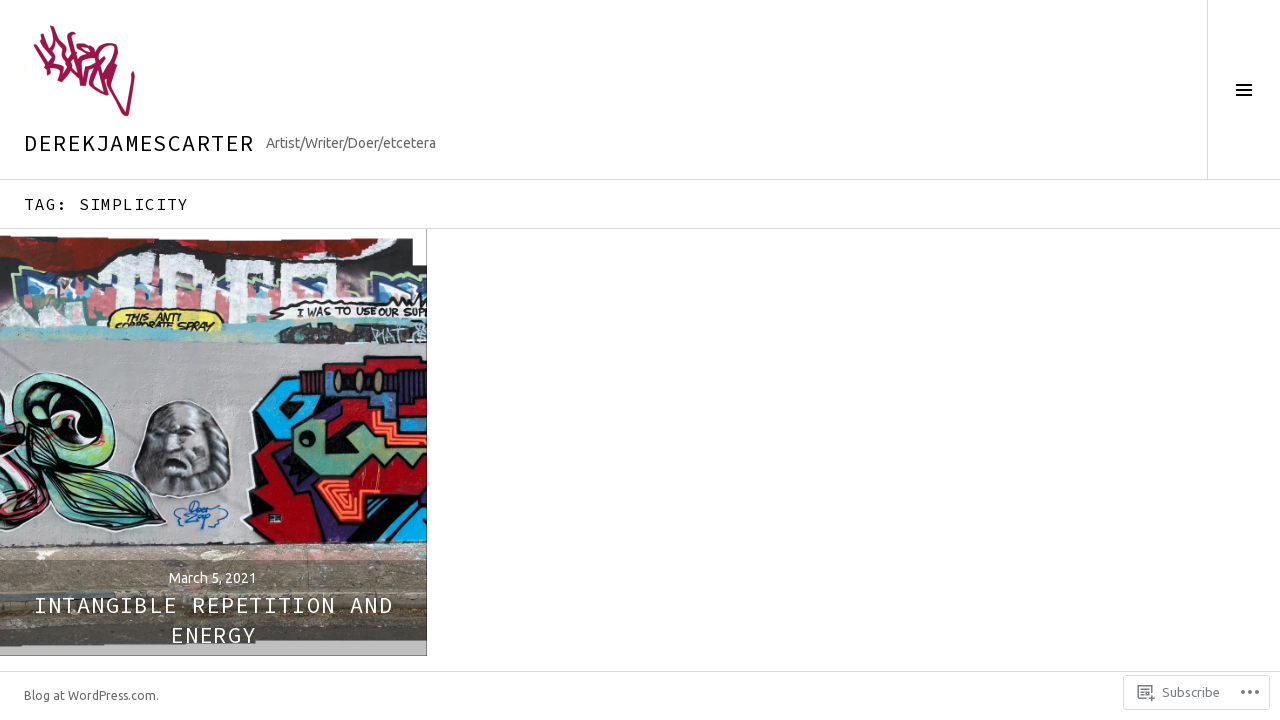

--- FILE ---
content_type: text/html; charset=UTF-8
request_url: https://derekjamescarter.com/tag/simplicity/
body_size: 16347
content:
<!DOCTYPE html>
<html lang="en">
<head>
<meta charset="UTF-8">
<meta name="viewport" content="width=device-width, initial-scale=1">
<link rel="profile" href="http://gmpg.org/xfn/11">
<link rel="pingback" href="https://derekjamescarter.com/xmlrpc.php">

<title>simplicity &#8211; derekjamescarter</title>
<script type="text/javascript">
  WebFontConfig = {"google":{"families":["Source+Code+Pro:r:latin,latin-ext","Ubuntu:r,i,b,bi:latin,latin-ext"]},"api_url":"https:\/\/fonts-api.wp.com\/css"};
  (function() {
    var wf = document.createElement('script');
    wf.src = '/wp-content/plugins/custom-fonts/js/webfont.js';
    wf.type = 'text/javascript';
    wf.async = 'true';
    var s = document.getElementsByTagName('script')[0];
    s.parentNode.insertBefore(wf, s);
	})();
</script><style id="jetpack-custom-fonts-css">.wf-active body, .wf-active button, .wf-active input, .wf-active select, .wf-active textarea{font-family:"Ubuntu",sans-serif}.wf-active .site-description{font-family:"Ubuntu",sans-serif}.wf-active .page-links > .page-links-title{font-family:"Ubuntu",sans-serif}.wf-active .archive .taxonomy-description, .wf-active .search-results .page-title span{font-family:"Ubuntu",sans-serif}.wf-active .comment-reply-title small{font-family:"Ubuntu",sans-serif}.wf-active #comments #respond p.form-submit input#comment-submit{font-family:"Ubuntu",sans-serif}.wf-active h1, .wf-active h2:not(.site-description), .wf-active h3, .wf-active h4, .wf-active h5, .wf-active h6{font-family:"Source Code Pro",monospace;font-weight:400;font-style:normal}.wf-active h1{font-style:normal;font-weight:400}.wf-active h2:not(.site-description){font-style:normal;font-weight:400}.wf-active h3{font-style:normal;font-weight:400}.wf-active h4{font-style:normal;font-weight:400}.wf-active h5{font-style:normal;font-weight:400}.wf-active h6{font-style:normal;font-weight:400}.wf-active .site-title{font-weight:400;font-style:normal}.wf-active .menu-title{font-weight:400;font-style:normal}.wf-active .widget-title, .wf-active .widgettitle{font-weight:400;font-style:normal}.wf-active .entry-title, .wf-active .page-title{font-weight:400;font-style:normal}.wf-active .entry-author .author-heading{font-weight:400;font-style:normal}.wf-active .page-links{font-family:"Source Code Pro",monospace;font-style:normal;font-weight:400}.wf-active .archive .page-title, .wf-active .search-results .page-title{font-style:normal;font-weight:400}.wf-active .format-link .entry-title a:after{font-style:normal;font-weight:400}.wf-active .comment-reply-title, .wf-active .comments-title{font-weight:400;font-style:normal}.wf-active .comment #respond h3 small a, .wf-active .comment-reply-title a{font-weight:400;font-style:normal}.wf-active .comment-author{font-family:"Source Code Pro",monospace;font-weight:400;font-style:normal}.wf-active .no-comments{font-family:"Source Code Pro",monospace;font-weight:400;font-style:normal}.wf-active .hentry div#jp-relatedposts h3.jp-relatedposts-headline, .wf-active .hentry div.sharedaddy h3.sd-title{font-family:"Source Code Pro",monospace;font-weight:400;font-style:normal}.wf-active .widget_jetpack_display_posts_widget .jetpack-display-remote-posts h4{font-style:normal;font-weight:400}.wf-active .widget-grofile .widget-title{font-style:normal;font-weight:400}.wf-active .widget-grofile h4{font-style:normal;font-weight:400}.wf-active .widget_goodreads h2[class^="gr_custom_header"]{font-style:normal;font-weight:400}.wf-active .widget.top_rated .pd_top_rated_holder_posts > p{font-family:"Source Code Pro",monospace;font-style:normal;font-weight:400}@media screen and (max-width: 782px){.wf-active .page-title, .wf-active body.page .entry-title, .wf-active body.single .entry-title{font-style:normal;font-weight:400}}</style>
<meta name='robots' content='max-image-preview:large' />
<link rel="preconnect" href="https://fonts.wp.com" crossorigin>

<!-- Async WordPress.com Remote Login -->
<script id="wpcom_remote_login_js">
var wpcom_remote_login_extra_auth = '';
function wpcom_remote_login_remove_dom_node_id( element_id ) {
	var dom_node = document.getElementById( element_id );
	if ( dom_node ) { dom_node.parentNode.removeChild( dom_node ); }
}
function wpcom_remote_login_remove_dom_node_classes( class_name ) {
	var dom_nodes = document.querySelectorAll( '.' + class_name );
	for ( var i = 0; i < dom_nodes.length; i++ ) {
		dom_nodes[ i ].parentNode.removeChild( dom_nodes[ i ] );
	}
}
function wpcom_remote_login_final_cleanup() {
	wpcom_remote_login_remove_dom_node_classes( "wpcom_remote_login_msg" );
	wpcom_remote_login_remove_dom_node_id( "wpcom_remote_login_key" );
	wpcom_remote_login_remove_dom_node_id( "wpcom_remote_login_validate" );
	wpcom_remote_login_remove_dom_node_id( "wpcom_remote_login_js" );
	wpcom_remote_login_remove_dom_node_id( "wpcom_request_access_iframe" );
	wpcom_remote_login_remove_dom_node_id( "wpcom_request_access_styles" );
}

// Watch for messages back from the remote login
window.addEventListener( "message", function( e ) {
	if ( e.origin === "https://r-login.wordpress.com" ) {
		var data = {};
		try {
			data = JSON.parse( e.data );
		} catch( e ) {
			wpcom_remote_login_final_cleanup();
			return;
		}

		if ( data.msg === 'LOGIN' ) {
			// Clean up the login check iframe
			wpcom_remote_login_remove_dom_node_id( "wpcom_remote_login_key" );

			var id_regex = new RegExp( /^[0-9]+$/ );
			var token_regex = new RegExp( /^.*|.*|.*$/ );
			if (
				token_regex.test( data.token )
				&& id_regex.test( data.wpcomid )
			) {
				// We have everything we need to ask for a login
				var script = document.createElement( "script" );
				script.setAttribute( "id", "wpcom_remote_login_validate" );
				script.src = '/remote-login.php?wpcom_remote_login=validate'
					+ '&wpcomid=' + data.wpcomid
					+ '&token=' + encodeURIComponent( data.token )
					+ '&host=' + window.location.protocol
					+ '//' + window.location.hostname
					+ '&postid=9170'
					+ '&is_singular=';
				document.body.appendChild( script );
			}

			return;
		}

		// Safari ITP, not logged in, so redirect
		if ( data.msg === 'LOGIN-REDIRECT' ) {
			window.location = 'https://wordpress.com/log-in?redirect_to=' + window.location.href;
			return;
		}

		// Safari ITP, storage access failed, remove the request
		if ( data.msg === 'LOGIN-REMOVE' ) {
			var css_zap = 'html { -webkit-transition: margin-top 1s; transition: margin-top 1s; } /* 9001 */ html { margin-top: 0 !important; } * html body { margin-top: 0 !important; } @media screen and ( max-width: 782px ) { html { margin-top: 0 !important; } * html body { margin-top: 0 !important; } }';
			var style_zap = document.createElement( 'style' );
			style_zap.type = 'text/css';
			style_zap.appendChild( document.createTextNode( css_zap ) );
			document.body.appendChild( style_zap );

			var e = document.getElementById( 'wpcom_request_access_iframe' );
			e.parentNode.removeChild( e );

			document.cookie = 'wordpress_com_login_access=denied; path=/; max-age=31536000';

			return;
		}

		// Safari ITP
		if ( data.msg === 'REQUEST_ACCESS' ) {
			console.log( 'request access: safari' );

			// Check ITP iframe enable/disable knob
			if ( wpcom_remote_login_extra_auth !== 'safari_itp_iframe' ) {
				return;
			}

			// If we are in a "private window" there is no ITP.
			var private_window = false;
			try {
				var opendb = window.openDatabase( null, null, null, null );
			} catch( e ) {
				private_window = true;
			}

			if ( private_window ) {
				console.log( 'private window' );
				return;
			}

			var iframe = document.createElement( 'iframe' );
			iframe.id = 'wpcom_request_access_iframe';
			iframe.setAttribute( 'scrolling', 'no' );
			iframe.setAttribute( 'sandbox', 'allow-storage-access-by-user-activation allow-scripts allow-same-origin allow-top-navigation-by-user-activation' );
			iframe.src = 'https://r-login.wordpress.com/remote-login.php?wpcom_remote_login=request_access&origin=' + encodeURIComponent( data.origin ) + '&wpcomid=' + encodeURIComponent( data.wpcomid );

			var css = 'html { -webkit-transition: margin-top 1s; transition: margin-top 1s; } /* 9001 */ html { margin-top: 46px !important; } * html body { margin-top: 46px !important; } @media screen and ( max-width: 660px ) { html { margin-top: 71px !important; } * html body { margin-top: 71px !important; } #wpcom_request_access_iframe { display: block; height: 71px !important; } } #wpcom_request_access_iframe { border: 0px; height: 46px; position: fixed; top: 0; left: 0; width: 100%; min-width: 100%; z-index: 99999; background: #23282d; } ';

			var style = document.createElement( 'style' );
			style.type = 'text/css';
			style.id = 'wpcom_request_access_styles';
			style.appendChild( document.createTextNode( css ) );
			document.body.appendChild( style );

			document.body.appendChild( iframe );
		}

		if ( data.msg === 'DONE' ) {
			wpcom_remote_login_final_cleanup();
		}
	}
}, false );

// Inject the remote login iframe after the page has had a chance to load
// more critical resources
window.addEventListener( "DOMContentLoaded", function( e ) {
	var iframe = document.createElement( "iframe" );
	iframe.style.display = "none";
	iframe.setAttribute( "scrolling", "no" );
	iframe.setAttribute( "id", "wpcom_remote_login_key" );
	iframe.src = "https://r-login.wordpress.com/remote-login.php"
		+ "?wpcom_remote_login=key"
		+ "&origin=aHR0cHM6Ly9kZXJla2phbWVzY2FydGVyLmNvbQ%3D%3D"
		+ "&wpcomid=25877960"
		+ "&time=" + Math.floor( Date.now() / 1000 );
	document.body.appendChild( iframe );
}, false );
</script>
<link rel='dns-prefetch' href='//s0.wp.com' />
<link rel='dns-prefetch' href='//fonts-api.wp.com' />
<link rel="alternate" type="application/rss+xml" title="derekjamescarter &raquo; Feed" href="https://derekjamescarter.com/feed/" />
<link rel="alternate" type="application/rss+xml" title="derekjamescarter &raquo; Comments Feed" href="https://derekjamescarter.com/comments/feed/" />
<link rel="alternate" type="application/rss+xml" title="derekjamescarter &raquo; simplicity Tag Feed" href="https://derekjamescarter.com/tag/simplicity/feed/" />
	<script type="text/javascript">
		/* <![CDATA[ */
		function addLoadEvent(func) {
			var oldonload = window.onload;
			if (typeof window.onload != 'function') {
				window.onload = func;
			} else {
				window.onload = function () {
					oldonload();
					func();
				}
			}
		}
		/* ]]> */
	</script>
	<style id='wp-emoji-styles-inline-css'>

	img.wp-smiley, img.emoji {
		display: inline !important;
		border: none !important;
		box-shadow: none !important;
		height: 1em !important;
		width: 1em !important;
		margin: 0 0.07em !important;
		vertical-align: -0.1em !important;
		background: none !important;
		padding: 0 !important;
	}
/*# sourceURL=wp-emoji-styles-inline-css */
</style>
<link crossorigin='anonymous' rel='stylesheet' id='all-css-2-1' href='/wp-content/plugins/gutenberg-core/v22.2.0/build/styles/block-library/style.css?m=1764855221i&cssminify=yes' type='text/css' media='all' />
<style id='wp-block-library-inline-css'>
.has-text-align-justify {
	text-align:justify;
}
.has-text-align-justify{text-align:justify;}

/*# sourceURL=wp-block-library-inline-css */
</style><style id='global-styles-inline-css'>
:root{--wp--preset--aspect-ratio--square: 1;--wp--preset--aspect-ratio--4-3: 4/3;--wp--preset--aspect-ratio--3-4: 3/4;--wp--preset--aspect-ratio--3-2: 3/2;--wp--preset--aspect-ratio--2-3: 2/3;--wp--preset--aspect-ratio--16-9: 16/9;--wp--preset--aspect-ratio--9-16: 9/16;--wp--preset--color--black: #000000;--wp--preset--color--cyan-bluish-gray: #abb8c3;--wp--preset--color--white: #ffffff;--wp--preset--color--pale-pink: #f78da7;--wp--preset--color--vivid-red: #cf2e2e;--wp--preset--color--luminous-vivid-orange: #ff6900;--wp--preset--color--luminous-vivid-amber: #fcb900;--wp--preset--color--light-green-cyan: #7bdcb5;--wp--preset--color--vivid-green-cyan: #00d084;--wp--preset--color--pale-cyan-blue: #8ed1fc;--wp--preset--color--vivid-cyan-blue: #0693e3;--wp--preset--color--vivid-purple: #9b51e0;--wp--preset--gradient--vivid-cyan-blue-to-vivid-purple: linear-gradient(135deg,rgb(6,147,227) 0%,rgb(155,81,224) 100%);--wp--preset--gradient--light-green-cyan-to-vivid-green-cyan: linear-gradient(135deg,rgb(122,220,180) 0%,rgb(0,208,130) 100%);--wp--preset--gradient--luminous-vivid-amber-to-luminous-vivid-orange: linear-gradient(135deg,rgb(252,185,0) 0%,rgb(255,105,0) 100%);--wp--preset--gradient--luminous-vivid-orange-to-vivid-red: linear-gradient(135deg,rgb(255,105,0) 0%,rgb(207,46,46) 100%);--wp--preset--gradient--very-light-gray-to-cyan-bluish-gray: linear-gradient(135deg,rgb(238,238,238) 0%,rgb(169,184,195) 100%);--wp--preset--gradient--cool-to-warm-spectrum: linear-gradient(135deg,rgb(74,234,220) 0%,rgb(151,120,209) 20%,rgb(207,42,186) 40%,rgb(238,44,130) 60%,rgb(251,105,98) 80%,rgb(254,248,76) 100%);--wp--preset--gradient--blush-light-purple: linear-gradient(135deg,rgb(255,206,236) 0%,rgb(152,150,240) 100%);--wp--preset--gradient--blush-bordeaux: linear-gradient(135deg,rgb(254,205,165) 0%,rgb(254,45,45) 50%,rgb(107,0,62) 100%);--wp--preset--gradient--luminous-dusk: linear-gradient(135deg,rgb(255,203,112) 0%,rgb(199,81,192) 50%,rgb(65,88,208) 100%);--wp--preset--gradient--pale-ocean: linear-gradient(135deg,rgb(255,245,203) 0%,rgb(182,227,212) 50%,rgb(51,167,181) 100%);--wp--preset--gradient--electric-grass: linear-gradient(135deg,rgb(202,248,128) 0%,rgb(113,206,126) 100%);--wp--preset--gradient--midnight: linear-gradient(135deg,rgb(2,3,129) 0%,rgb(40,116,252) 100%);--wp--preset--font-size--small: 13px;--wp--preset--font-size--medium: 20px;--wp--preset--font-size--large: 36px;--wp--preset--font-size--x-large: 42px;--wp--preset--font-family--albert-sans: 'Albert Sans', sans-serif;--wp--preset--font-family--alegreya: Alegreya, serif;--wp--preset--font-family--arvo: Arvo, serif;--wp--preset--font-family--bodoni-moda: 'Bodoni Moda', serif;--wp--preset--font-family--bricolage-grotesque: 'Bricolage Grotesque', sans-serif;--wp--preset--font-family--cabin: Cabin, sans-serif;--wp--preset--font-family--chivo: Chivo, sans-serif;--wp--preset--font-family--commissioner: Commissioner, sans-serif;--wp--preset--font-family--cormorant: Cormorant, serif;--wp--preset--font-family--courier-prime: 'Courier Prime', monospace;--wp--preset--font-family--crimson-pro: 'Crimson Pro', serif;--wp--preset--font-family--dm-mono: 'DM Mono', monospace;--wp--preset--font-family--dm-sans: 'DM Sans', sans-serif;--wp--preset--font-family--dm-serif-display: 'DM Serif Display', serif;--wp--preset--font-family--domine: Domine, serif;--wp--preset--font-family--eb-garamond: 'EB Garamond', serif;--wp--preset--font-family--epilogue: Epilogue, sans-serif;--wp--preset--font-family--fahkwang: Fahkwang, sans-serif;--wp--preset--font-family--figtree: Figtree, sans-serif;--wp--preset--font-family--fira-sans: 'Fira Sans', sans-serif;--wp--preset--font-family--fjalla-one: 'Fjalla One', sans-serif;--wp--preset--font-family--fraunces: Fraunces, serif;--wp--preset--font-family--gabarito: Gabarito, system-ui;--wp--preset--font-family--ibm-plex-mono: 'IBM Plex Mono', monospace;--wp--preset--font-family--ibm-plex-sans: 'IBM Plex Sans', sans-serif;--wp--preset--font-family--ibarra-real-nova: 'Ibarra Real Nova', serif;--wp--preset--font-family--instrument-serif: 'Instrument Serif', serif;--wp--preset--font-family--inter: Inter, sans-serif;--wp--preset--font-family--josefin-sans: 'Josefin Sans', sans-serif;--wp--preset--font-family--jost: Jost, sans-serif;--wp--preset--font-family--libre-baskerville: 'Libre Baskerville', serif;--wp--preset--font-family--libre-franklin: 'Libre Franklin', sans-serif;--wp--preset--font-family--literata: Literata, serif;--wp--preset--font-family--lora: Lora, serif;--wp--preset--font-family--merriweather: Merriweather, serif;--wp--preset--font-family--montserrat: Montserrat, sans-serif;--wp--preset--font-family--newsreader: Newsreader, serif;--wp--preset--font-family--noto-sans-mono: 'Noto Sans Mono', sans-serif;--wp--preset--font-family--nunito: Nunito, sans-serif;--wp--preset--font-family--open-sans: 'Open Sans', sans-serif;--wp--preset--font-family--overpass: Overpass, sans-serif;--wp--preset--font-family--pt-serif: 'PT Serif', serif;--wp--preset--font-family--petrona: Petrona, serif;--wp--preset--font-family--piazzolla: Piazzolla, serif;--wp--preset--font-family--playfair-display: 'Playfair Display', serif;--wp--preset--font-family--plus-jakarta-sans: 'Plus Jakarta Sans', sans-serif;--wp--preset--font-family--poppins: Poppins, sans-serif;--wp--preset--font-family--raleway: Raleway, sans-serif;--wp--preset--font-family--roboto: Roboto, sans-serif;--wp--preset--font-family--roboto-slab: 'Roboto Slab', serif;--wp--preset--font-family--rubik: Rubik, sans-serif;--wp--preset--font-family--rufina: Rufina, serif;--wp--preset--font-family--sora: Sora, sans-serif;--wp--preset--font-family--source-sans-3: 'Source Sans 3', sans-serif;--wp--preset--font-family--source-serif-4: 'Source Serif 4', serif;--wp--preset--font-family--space-mono: 'Space Mono', monospace;--wp--preset--font-family--syne: Syne, sans-serif;--wp--preset--font-family--texturina: Texturina, serif;--wp--preset--font-family--urbanist: Urbanist, sans-serif;--wp--preset--font-family--work-sans: 'Work Sans', sans-serif;--wp--preset--spacing--20: 0.44rem;--wp--preset--spacing--30: 0.67rem;--wp--preset--spacing--40: 1rem;--wp--preset--spacing--50: 1.5rem;--wp--preset--spacing--60: 2.25rem;--wp--preset--spacing--70: 3.38rem;--wp--preset--spacing--80: 5.06rem;--wp--preset--shadow--natural: 6px 6px 9px rgba(0, 0, 0, 0.2);--wp--preset--shadow--deep: 12px 12px 50px rgba(0, 0, 0, 0.4);--wp--preset--shadow--sharp: 6px 6px 0px rgba(0, 0, 0, 0.2);--wp--preset--shadow--outlined: 6px 6px 0px -3px rgb(255, 255, 255), 6px 6px rgb(0, 0, 0);--wp--preset--shadow--crisp: 6px 6px 0px rgb(0, 0, 0);}:where(.is-layout-flex){gap: 0.5em;}:where(.is-layout-grid){gap: 0.5em;}body .is-layout-flex{display: flex;}.is-layout-flex{flex-wrap: wrap;align-items: center;}.is-layout-flex > :is(*, div){margin: 0;}body .is-layout-grid{display: grid;}.is-layout-grid > :is(*, div){margin: 0;}:where(.wp-block-columns.is-layout-flex){gap: 2em;}:where(.wp-block-columns.is-layout-grid){gap: 2em;}:where(.wp-block-post-template.is-layout-flex){gap: 1.25em;}:where(.wp-block-post-template.is-layout-grid){gap: 1.25em;}.has-black-color{color: var(--wp--preset--color--black) !important;}.has-cyan-bluish-gray-color{color: var(--wp--preset--color--cyan-bluish-gray) !important;}.has-white-color{color: var(--wp--preset--color--white) !important;}.has-pale-pink-color{color: var(--wp--preset--color--pale-pink) !important;}.has-vivid-red-color{color: var(--wp--preset--color--vivid-red) !important;}.has-luminous-vivid-orange-color{color: var(--wp--preset--color--luminous-vivid-orange) !important;}.has-luminous-vivid-amber-color{color: var(--wp--preset--color--luminous-vivid-amber) !important;}.has-light-green-cyan-color{color: var(--wp--preset--color--light-green-cyan) !important;}.has-vivid-green-cyan-color{color: var(--wp--preset--color--vivid-green-cyan) !important;}.has-pale-cyan-blue-color{color: var(--wp--preset--color--pale-cyan-blue) !important;}.has-vivid-cyan-blue-color{color: var(--wp--preset--color--vivid-cyan-blue) !important;}.has-vivid-purple-color{color: var(--wp--preset--color--vivid-purple) !important;}.has-black-background-color{background-color: var(--wp--preset--color--black) !important;}.has-cyan-bluish-gray-background-color{background-color: var(--wp--preset--color--cyan-bluish-gray) !important;}.has-white-background-color{background-color: var(--wp--preset--color--white) !important;}.has-pale-pink-background-color{background-color: var(--wp--preset--color--pale-pink) !important;}.has-vivid-red-background-color{background-color: var(--wp--preset--color--vivid-red) !important;}.has-luminous-vivid-orange-background-color{background-color: var(--wp--preset--color--luminous-vivid-orange) !important;}.has-luminous-vivid-amber-background-color{background-color: var(--wp--preset--color--luminous-vivid-amber) !important;}.has-light-green-cyan-background-color{background-color: var(--wp--preset--color--light-green-cyan) !important;}.has-vivid-green-cyan-background-color{background-color: var(--wp--preset--color--vivid-green-cyan) !important;}.has-pale-cyan-blue-background-color{background-color: var(--wp--preset--color--pale-cyan-blue) !important;}.has-vivid-cyan-blue-background-color{background-color: var(--wp--preset--color--vivid-cyan-blue) !important;}.has-vivid-purple-background-color{background-color: var(--wp--preset--color--vivid-purple) !important;}.has-black-border-color{border-color: var(--wp--preset--color--black) !important;}.has-cyan-bluish-gray-border-color{border-color: var(--wp--preset--color--cyan-bluish-gray) !important;}.has-white-border-color{border-color: var(--wp--preset--color--white) !important;}.has-pale-pink-border-color{border-color: var(--wp--preset--color--pale-pink) !important;}.has-vivid-red-border-color{border-color: var(--wp--preset--color--vivid-red) !important;}.has-luminous-vivid-orange-border-color{border-color: var(--wp--preset--color--luminous-vivid-orange) !important;}.has-luminous-vivid-amber-border-color{border-color: var(--wp--preset--color--luminous-vivid-amber) !important;}.has-light-green-cyan-border-color{border-color: var(--wp--preset--color--light-green-cyan) !important;}.has-vivid-green-cyan-border-color{border-color: var(--wp--preset--color--vivid-green-cyan) !important;}.has-pale-cyan-blue-border-color{border-color: var(--wp--preset--color--pale-cyan-blue) !important;}.has-vivid-cyan-blue-border-color{border-color: var(--wp--preset--color--vivid-cyan-blue) !important;}.has-vivid-purple-border-color{border-color: var(--wp--preset--color--vivid-purple) !important;}.has-vivid-cyan-blue-to-vivid-purple-gradient-background{background: var(--wp--preset--gradient--vivid-cyan-blue-to-vivid-purple) !important;}.has-light-green-cyan-to-vivid-green-cyan-gradient-background{background: var(--wp--preset--gradient--light-green-cyan-to-vivid-green-cyan) !important;}.has-luminous-vivid-amber-to-luminous-vivid-orange-gradient-background{background: var(--wp--preset--gradient--luminous-vivid-amber-to-luminous-vivid-orange) !important;}.has-luminous-vivid-orange-to-vivid-red-gradient-background{background: var(--wp--preset--gradient--luminous-vivid-orange-to-vivid-red) !important;}.has-very-light-gray-to-cyan-bluish-gray-gradient-background{background: var(--wp--preset--gradient--very-light-gray-to-cyan-bluish-gray) !important;}.has-cool-to-warm-spectrum-gradient-background{background: var(--wp--preset--gradient--cool-to-warm-spectrum) !important;}.has-blush-light-purple-gradient-background{background: var(--wp--preset--gradient--blush-light-purple) !important;}.has-blush-bordeaux-gradient-background{background: var(--wp--preset--gradient--blush-bordeaux) !important;}.has-luminous-dusk-gradient-background{background: var(--wp--preset--gradient--luminous-dusk) !important;}.has-pale-ocean-gradient-background{background: var(--wp--preset--gradient--pale-ocean) !important;}.has-electric-grass-gradient-background{background: var(--wp--preset--gradient--electric-grass) !important;}.has-midnight-gradient-background{background: var(--wp--preset--gradient--midnight) !important;}.has-small-font-size{font-size: var(--wp--preset--font-size--small) !important;}.has-medium-font-size{font-size: var(--wp--preset--font-size--medium) !important;}.has-large-font-size{font-size: var(--wp--preset--font-size--large) !important;}.has-x-large-font-size{font-size: var(--wp--preset--font-size--x-large) !important;}.has-albert-sans-font-family{font-family: var(--wp--preset--font-family--albert-sans) !important;}.has-alegreya-font-family{font-family: var(--wp--preset--font-family--alegreya) !important;}.has-arvo-font-family{font-family: var(--wp--preset--font-family--arvo) !important;}.has-bodoni-moda-font-family{font-family: var(--wp--preset--font-family--bodoni-moda) !important;}.has-bricolage-grotesque-font-family{font-family: var(--wp--preset--font-family--bricolage-grotesque) !important;}.has-cabin-font-family{font-family: var(--wp--preset--font-family--cabin) !important;}.has-chivo-font-family{font-family: var(--wp--preset--font-family--chivo) !important;}.has-commissioner-font-family{font-family: var(--wp--preset--font-family--commissioner) !important;}.has-cormorant-font-family{font-family: var(--wp--preset--font-family--cormorant) !important;}.has-courier-prime-font-family{font-family: var(--wp--preset--font-family--courier-prime) !important;}.has-crimson-pro-font-family{font-family: var(--wp--preset--font-family--crimson-pro) !important;}.has-dm-mono-font-family{font-family: var(--wp--preset--font-family--dm-mono) !important;}.has-dm-sans-font-family{font-family: var(--wp--preset--font-family--dm-sans) !important;}.has-dm-serif-display-font-family{font-family: var(--wp--preset--font-family--dm-serif-display) !important;}.has-domine-font-family{font-family: var(--wp--preset--font-family--domine) !important;}.has-eb-garamond-font-family{font-family: var(--wp--preset--font-family--eb-garamond) !important;}.has-epilogue-font-family{font-family: var(--wp--preset--font-family--epilogue) !important;}.has-fahkwang-font-family{font-family: var(--wp--preset--font-family--fahkwang) !important;}.has-figtree-font-family{font-family: var(--wp--preset--font-family--figtree) !important;}.has-fira-sans-font-family{font-family: var(--wp--preset--font-family--fira-sans) !important;}.has-fjalla-one-font-family{font-family: var(--wp--preset--font-family--fjalla-one) !important;}.has-fraunces-font-family{font-family: var(--wp--preset--font-family--fraunces) !important;}.has-gabarito-font-family{font-family: var(--wp--preset--font-family--gabarito) !important;}.has-ibm-plex-mono-font-family{font-family: var(--wp--preset--font-family--ibm-plex-mono) !important;}.has-ibm-plex-sans-font-family{font-family: var(--wp--preset--font-family--ibm-plex-sans) !important;}.has-ibarra-real-nova-font-family{font-family: var(--wp--preset--font-family--ibarra-real-nova) !important;}.has-instrument-serif-font-family{font-family: var(--wp--preset--font-family--instrument-serif) !important;}.has-inter-font-family{font-family: var(--wp--preset--font-family--inter) !important;}.has-josefin-sans-font-family{font-family: var(--wp--preset--font-family--josefin-sans) !important;}.has-jost-font-family{font-family: var(--wp--preset--font-family--jost) !important;}.has-libre-baskerville-font-family{font-family: var(--wp--preset--font-family--libre-baskerville) !important;}.has-libre-franklin-font-family{font-family: var(--wp--preset--font-family--libre-franklin) !important;}.has-literata-font-family{font-family: var(--wp--preset--font-family--literata) !important;}.has-lora-font-family{font-family: var(--wp--preset--font-family--lora) !important;}.has-merriweather-font-family{font-family: var(--wp--preset--font-family--merriweather) !important;}.has-montserrat-font-family{font-family: var(--wp--preset--font-family--montserrat) !important;}.has-newsreader-font-family{font-family: var(--wp--preset--font-family--newsreader) !important;}.has-noto-sans-mono-font-family{font-family: var(--wp--preset--font-family--noto-sans-mono) !important;}.has-nunito-font-family{font-family: var(--wp--preset--font-family--nunito) !important;}.has-open-sans-font-family{font-family: var(--wp--preset--font-family--open-sans) !important;}.has-overpass-font-family{font-family: var(--wp--preset--font-family--overpass) !important;}.has-pt-serif-font-family{font-family: var(--wp--preset--font-family--pt-serif) !important;}.has-petrona-font-family{font-family: var(--wp--preset--font-family--petrona) !important;}.has-piazzolla-font-family{font-family: var(--wp--preset--font-family--piazzolla) !important;}.has-playfair-display-font-family{font-family: var(--wp--preset--font-family--playfair-display) !important;}.has-plus-jakarta-sans-font-family{font-family: var(--wp--preset--font-family--plus-jakarta-sans) !important;}.has-poppins-font-family{font-family: var(--wp--preset--font-family--poppins) !important;}.has-raleway-font-family{font-family: var(--wp--preset--font-family--raleway) !important;}.has-roboto-font-family{font-family: var(--wp--preset--font-family--roboto) !important;}.has-roboto-slab-font-family{font-family: var(--wp--preset--font-family--roboto-slab) !important;}.has-rubik-font-family{font-family: var(--wp--preset--font-family--rubik) !important;}.has-rufina-font-family{font-family: var(--wp--preset--font-family--rufina) !important;}.has-sora-font-family{font-family: var(--wp--preset--font-family--sora) !important;}.has-source-sans-3-font-family{font-family: var(--wp--preset--font-family--source-sans-3) !important;}.has-source-serif-4-font-family{font-family: var(--wp--preset--font-family--source-serif-4) !important;}.has-space-mono-font-family{font-family: var(--wp--preset--font-family--space-mono) !important;}.has-syne-font-family{font-family: var(--wp--preset--font-family--syne) !important;}.has-texturina-font-family{font-family: var(--wp--preset--font-family--texturina) !important;}.has-urbanist-font-family{font-family: var(--wp--preset--font-family--urbanist) !important;}.has-work-sans-font-family{font-family: var(--wp--preset--font-family--work-sans) !important;}
/*# sourceURL=global-styles-inline-css */
</style>

<style id='classic-theme-styles-inline-css'>
/*! This file is auto-generated */
.wp-block-button__link{color:#fff;background-color:#32373c;border-radius:9999px;box-shadow:none;text-decoration:none;padding:calc(.667em + 2px) calc(1.333em + 2px);font-size:1.125em}.wp-block-file__button{background:#32373c;color:#fff;text-decoration:none}
/*# sourceURL=/wp-includes/css/classic-themes.min.css */
</style>
<link crossorigin='anonymous' rel='stylesheet' id='all-css-4-1' href='/_static/??-eJx9jFEOgjAMQC9k14Ag+mE8CoHR4GAdy7pJvL0jMeqH4adpm/cerh704iK5iN6m0ThBvfR20bNgqYqzKkAMe0sQ6KEqHIzEDwESn5aUFjngT4gTfFuB8p99FzeCaTAdWeKM7Wmrzw70vQ8kAnmySQzxnkXZ8yaKvtPz+0ZJDlvjNI7kKJgsyP91a974WjT1sWwup6qeXnLxaA0=&cssminify=yes' type='text/css' media='all' />
<link rel='stylesheet' id='boardwalk-source-code-pro-css' href='https://fonts-api.wp.com/css?family=Source+Code+Pro%3A400%2C700&#038;subset=latin%2Clatin-ext&#038;ver=6.9-RC2-61304' media='all' />
<link crossorigin='anonymous' rel='stylesheet' id='all-css-6-1' href='/_static/??-eJx9y0EOwiAQheELiRNsrCvjWYBOER0Ywgwh3t66azfu3p+8D0Y1gYtiUdAnZhSo3YNn15bh6A2pBBD9EJpRA+dzEDnBDuVuKvWYikBDTxy3GWF77fIfisiGODhNXA5hVnKp/egj3+3VTrOdp8vt9QWSskGs&cssminify=yes' type='text/css' media='all' />
<link crossorigin='anonymous' rel='stylesheet' id='print-css-7-1' href='/wp-content/mu-plugins/global-print/global-print.css?m=1465851035i&cssminify=yes' type='text/css' media='print' />
<link crossorigin='anonymous' rel='stylesheet' id='all-css-8-1' href='/_static/??-eJzTLy/QTc7PK0nNK9EvyUjNTS3WLyhN0k/KTyxKKU/MydYvLqnMSdVLLi7W0ceuNLk0KTOZWGWZeVCluuUFyfm5IA32ubaG5mYGxubGpsaWWQBb+jSE&cssminify=yes' type='text/css' media='all' />
<style id='jetpack-global-styles-frontend-style-inline-css'>
:root { --font-headings: unset; --font-base: unset; --font-headings-default: -apple-system,BlinkMacSystemFont,"Segoe UI",Roboto,Oxygen-Sans,Ubuntu,Cantarell,"Helvetica Neue",sans-serif; --font-base-default: -apple-system,BlinkMacSystemFont,"Segoe UI",Roboto,Oxygen-Sans,Ubuntu,Cantarell,"Helvetica Neue",sans-serif;}
/*# sourceURL=jetpack-global-styles-frontend-style-inline-css */
</style>
<link crossorigin='anonymous' rel='stylesheet' id='all-css-10-1' href='/wp-content/themes/h4/global.css?m=1420737423i&cssminify=yes' type='text/css' media='all' />
<script type="text/javascript" id="wpcom-actionbar-placeholder-js-extra">
/* <![CDATA[ */
var actionbardata = {"siteID":"25877960","postID":"0","siteURL":"https://derekjamescarter.com","xhrURL":"https://derekjamescarter.com/wp-admin/admin-ajax.php","nonce":"0b2adfe689","isLoggedIn":"","statusMessage":"","subsEmailDefault":"instantly","proxyScriptUrl":"https://s0.wp.com/wp-content/js/wpcom-proxy-request.js?m=1513050504i&amp;ver=20211021","i18n":{"followedText":"New posts from this site will now appear in your \u003Ca href=\"https://wordpress.com/reader\"\u003EReader\u003C/a\u003E","foldBar":"Collapse this bar","unfoldBar":"Expand this bar","shortLinkCopied":"Shortlink copied to clipboard."}};
//# sourceURL=wpcom-actionbar-placeholder-js-extra
/* ]]> */
</script>
<script type="text/javascript" id="jetpack-mu-wpcom-settings-js-before">
/* <![CDATA[ */
var JETPACK_MU_WPCOM_SETTINGS = {"assetsUrl":"https://s0.wp.com/wp-content/mu-plugins/jetpack-mu-wpcom-plugin/sun/jetpack_vendor/automattic/jetpack-mu-wpcom/src/build/"};
//# sourceURL=jetpack-mu-wpcom-settings-js-before
/* ]]> */
</script>
<script crossorigin='anonymous' type='text/javascript'  src='/_static/??-eJzTLy/QTc7PK0nNK9HPKtYvyinRLSjKr6jUyyrW0QfKZeYl55SmpBaDJLMKS1OLKqGUXm5mHkFFurmZ6UWJJalQxfa5tobmRgamxgZmFpZZACbyLJI='></script>
<script type="text/javascript" id="rlt-proxy-js-after">
/* <![CDATA[ */
	rltInitialize( {"token":null,"iframeOrigins":["https:\/\/widgets.wp.com"]} );
//# sourceURL=rlt-proxy-js-after
/* ]]> */
</script>
<script type="text/javascript" id="pace-completion-simulator-js-after">
/* <![CDATA[ */
document.addEventListener("DOMContentLoaded", function() {
			document.body.classList.add( "pace-done" );
			document.body.classList.remove( "pace-running" );
		});
//# sourceURL=pace-completion-simulator-js-after
/* ]]> */
</script>
<link rel="EditURI" type="application/rsd+xml" title="RSD" href="https://derekjamescarter.wordpress.com/xmlrpc.php?rsd" />
<meta name="generator" content="WordPress.com" />

<!-- Jetpack Open Graph Tags -->
<meta property="og:type" content="website" />
<meta property="og:title" content="simplicity &#8211; derekjamescarter" />
<meta property="og:url" content="https://derekjamescarter.com/tag/simplicity/" />
<meta property="og:site_name" content="derekjamescarter" />
<meta property="og:image" content="https://derekjamescarter.com/wp-content/uploads/2022/07/cropped-tagpingtrans.png?w=200" />
<meta property="og:image:width" content="200" />
<meta property="og:image:height" content="200" />
<meta property="og:image:alt" content="" />
<meta property="og:locale" content="en_US" />
<meta name="twitter:creator" content="@derekcarterart" />

<!-- End Jetpack Open Graph Tags -->
<link rel='openid.server' href='https://derekjamescarter.com/?openidserver=1' />
<link rel='openid.delegate' href='https://derekjamescarter.com/' />
<link rel="search" type="application/opensearchdescription+xml" href="https://derekjamescarter.com/osd.xml" title="derekjamescarter" />
<link rel="search" type="application/opensearchdescription+xml" href="https://s1.wp.com/opensearch.xml" title="WordPress.com" />
		<style type="text/css">
			.recentcomments a {
				display: inline !important;
				padding: 0 !important;
				margin: 0 !important;
			}

			table.recentcommentsavatartop img.avatar, table.recentcommentsavatarend img.avatar {
				border: 0px;
				margin: 0;
			}

			table.recentcommentsavatartop a, table.recentcommentsavatarend a {
				border: 0px !important;
				background-color: transparent !important;
			}

			td.recentcommentsavatarend, td.recentcommentsavatartop {
				padding: 0px 0px 1px 0px;
				margin: 0px;
			}

			td.recentcommentstextend {
				border: none !important;
				padding: 0px 0px 2px 10px;
			}

			.rtl td.recentcommentstextend {
				padding: 0px 10px 2px 0px;
			}

			td.recentcommentstexttop {
				border: none;
				padding: 0px 0px 0px 10px;
			}

			.rtl td.recentcommentstexttop {
				padding: 0px 10px 0px 0px;
			}
		</style>
		<meta name="description" content="Posts about simplicity written by derekjamescarter" />
<link rel="icon" href="https://derekjamescarter.com/wp-content/uploads/2022/07/cropped-tagpingtrans.png?w=32" sizes="32x32" />
<link rel="icon" href="https://derekjamescarter.com/wp-content/uploads/2022/07/cropped-tagpingtrans.png?w=192" sizes="192x192" />
<link rel="apple-touch-icon" href="https://derekjamescarter.com/wp-content/uploads/2022/07/cropped-tagpingtrans.png?w=180" />
<meta name="msapplication-TileImage" content="https://derekjamescarter.com/wp-content/uploads/2022/07/cropped-tagpingtrans.png?w=270" />
</head>

<body class="archive tag tag-simplicity tag-17266 wp-custom-logo wp-theme-pubboardwalk wp-child-theme-pubcubic customizer-styles-applied has-sidebar widgets-hidden jetpack-reblog-enabled has-site-logo">
<div id="page" class="hfeed site">
	<a class="skip-link screen-reader-text" href="#content">Skip to content</a>

	<header id="masthead" class="site-header" role="banner">
		<div class="site-branding">
			<a href="https://derekjamescarter.com/" class="site-logo-link" rel="home" itemprop="url"><img width="132" height="96" src="https://derekjamescarter.com/wp-content/uploads/2025/10/cropped-tagpingtranswordpress.png?w=132" class="site-logo attachment-boardwalk-logo" alt="" decoding="async" data-size="boardwalk-logo" itemprop="logo" srcset="https://derekjamescarter.com/wp-content/uploads/2025/10/cropped-tagpingtranswordpress.png?w=132 132w, https://derekjamescarter.com/wp-content/uploads/2025/10/cropped-tagpingtranswordpress.png?w=264 264w, https://derekjamescarter.com/wp-content/uploads/2025/10/cropped-tagpingtranswordpress.png?w=150 150w" sizes="(max-width: 132px) 100vw, 132px" data-attachment-id="11986" data-permalink="https://derekjamescarter.com/tagpingtranswordpress/tagpingtranswordpress-2/" data-orig-file="https://derekjamescarter.com/wp-content/uploads/2025/10/cropped-tagpingtranswordpress.png" data-orig-size="378,274" data-comments-opened="1" data-image-meta="{&quot;aperture&quot;:&quot;0&quot;,&quot;credit&quot;:&quot;&quot;,&quot;camera&quot;:&quot;&quot;,&quot;caption&quot;:&quot;&quot;,&quot;created_timestamp&quot;:&quot;0&quot;,&quot;copyright&quot;:&quot;&quot;,&quot;focal_length&quot;:&quot;0&quot;,&quot;iso&quot;:&quot;0&quot;,&quot;shutter_speed&quot;:&quot;0&quot;,&quot;title&quot;:&quot;&quot;,&quot;orientation&quot;:&quot;0&quot;}" data-image-title="tagpingtransWORDPRESS" data-image-description="&lt;p&gt;https://derekjamescarter.wordpress.com/wp-content/uploads/2025/10/cropped-tagpingtranswordpress.png&lt;/p&gt;
" data-image-caption="" data-medium-file="https://derekjamescarter.com/wp-content/uploads/2025/10/cropped-tagpingtranswordpress.png?w=300" data-large-file="https://derekjamescarter.com/wp-content/uploads/2025/10/cropped-tagpingtranswordpress.png?w=378" /></a>			<div class="clear">
				<h1 class="site-title"><a href="https://derekjamescarter.com/" rel="home">derekjamescarter</a></h1>
				<h2 class="site-description">Artist/Writer/Doer/etcetera</h2>
			</div>
		</div><!-- .site-branding -->
					<button class="sidebar-toggle" aria-expanded="false" ><span class="screen-reader-text">Toggle Sidebar</span></button>
			</header><!-- #masthead -->

	<div id="content" class="site-content">

	<section id="primary" class="content-area">
		<main id="main" class="site-main" role="main">

		
			<header class="page-header">
				<h1 class="page-title">Tag: <span>simplicity</span></h1>			</header><!-- .page-header -->

						
				
<article id="post-9170" class="post-9170 post type-post status-publish format-standard hentry category-uncategorized tag-complexity tag-energy tag-graffiti tag-michael-petchkovsky tag-newell-harry tag-simplicity has-post-thumbnail">
			<div class="entry-thumbnail">
			<img src="https://i0.wp.com/derekjamescarter.com/wp-content/uploads/2021/03/51004571678_1cee0572d6_o.jpg?resize=980%2C980&#038;ssl=1" title="intangible repetition and energy" class="attachment-boardwalk-featured-image wp-post-image" />		</div><!-- .entry-thumbnail -->
	
	<header class="entry-header">
					<div class="entry-meta">
				<span class="posted-on"><a href="https://derekjamescarter.com/2021/03/05/intangible-repetition-and-energy/" rel="bookmark"><time class="entry-date published updated" datetime="2021-03-05T10:01:09+11:00">March 5, 2021</time></a></span>			</div><!-- .entry-meta -->
				<h1 class="entry-title"><a href="https://derekjamescarter.com/2021/03/05/intangible-repetition-and-energy/" rel="bookmark">intangible repetition and energy</a></h1>	</header><!-- .entry-header -->

	<a href="https://derekjamescarter.com/2021/03/05/intangible-repetition-and-energy/" class="entry-link"><span class="screen-reader-text">Continue reading <span class="meta-nav">&rarr;</span></span></a>
</article><!-- #post-## -->

			
			
		
		</main><!-- #main -->
	</section><!-- #primary -->


<div id="sidebar" class="sidebar" aria-hidden="true">
	<div class="sidebar-content">
					<nav id="site-navigation" class="main-navigation" role="navigation">
				<h1 class="menu-title">Menu</h1>
				<div class="menu-primary"><ul id="menu-pages" class="clear"><li id="menu-item-7088" class="menu-item menu-item-type-post_type menu-item-object-page menu-item-7088"><a href="https://derekjamescarter.com/commissions/">artwork</a></li>
<li id="menu-item-7095" class="menu-item menu-item-type-post_type menu-item-object-page menu-item-7095"><a href="https://derekjamescarter.com/about/">About</a></li>
<li id="menu-item-7089" class="menu-item menu-item-type-post_type menu-item-object-page menu-item-7089"><a href="https://derekjamescarter.com/art/">AV</a></li>
<li id="menu-item-7091" class="menu-item menu-item-type-post_type menu-item-object-page menu-item-7091"><a href="https://derekjamescarter.com/bio-2/">bio</a></li>
<li id="menu-item-7090" class="menu-item menu-item-type-post_type menu-item-object-page menu-item-7090"><a href="https://derekjamescarter.com/books-2/">Books</a></li>
<li id="menu-item-7094" class="menu-item menu-item-type-post_type menu-item-object-page menu-item-7094"><a href="https://derekjamescarter.com/digital-zines/">PDF</a></li>
</ul></div>			</nav><!-- #site-navigation -->
		
				<div id="secondary" class="widget-area" role="complementary">
			<aside id="archives-2" class="widget widget_archive"><h1 class="widget-title">Archives</h1>
			<ul>
					<li><a href='https://derekjamescarter.com/2026/01/'>January 2026</a></li>
	<li><a href='https://derekjamescarter.com/2025/12/'>December 2025</a></li>
	<li><a href='https://derekjamescarter.com/2025/11/'>November 2025</a></li>
	<li><a href='https://derekjamescarter.com/2025/10/'>October 2025</a></li>
	<li><a href='https://derekjamescarter.com/2025/09/'>September 2025</a></li>
	<li><a href='https://derekjamescarter.com/2025/08/'>August 2025</a></li>
	<li><a href='https://derekjamescarter.com/2025/07/'>July 2025</a></li>
	<li><a href='https://derekjamescarter.com/2025/06/'>June 2025</a></li>
	<li><a href='https://derekjamescarter.com/2025/05/'>May 2025</a></li>
	<li><a href='https://derekjamescarter.com/2025/04/'>April 2025</a></li>
	<li><a href='https://derekjamescarter.com/2025/03/'>March 2025</a></li>
	<li><a href='https://derekjamescarter.com/2025/02/'>February 2025</a></li>
	<li><a href='https://derekjamescarter.com/2025/01/'>January 2025</a></li>
	<li><a href='https://derekjamescarter.com/2024/12/'>December 2024</a></li>
	<li><a href='https://derekjamescarter.com/2024/11/'>November 2024</a></li>
	<li><a href='https://derekjamescarter.com/2024/10/'>October 2024</a></li>
	<li><a href='https://derekjamescarter.com/2024/09/'>September 2024</a></li>
	<li><a href='https://derekjamescarter.com/2024/08/'>August 2024</a></li>
	<li><a href='https://derekjamescarter.com/2024/07/'>July 2024</a></li>
	<li><a href='https://derekjamescarter.com/2024/06/'>June 2024</a></li>
	<li><a href='https://derekjamescarter.com/2024/05/'>May 2024</a></li>
	<li><a href='https://derekjamescarter.com/2024/04/'>April 2024</a></li>
	<li><a href='https://derekjamescarter.com/2024/03/'>March 2024</a></li>
	<li><a href='https://derekjamescarter.com/2024/02/'>February 2024</a></li>
	<li><a href='https://derekjamescarter.com/2024/01/'>January 2024</a></li>
	<li><a href='https://derekjamescarter.com/2023/12/'>December 2023</a></li>
	<li><a href='https://derekjamescarter.com/2023/11/'>November 2023</a></li>
	<li><a href='https://derekjamescarter.com/2023/10/'>October 2023</a></li>
	<li><a href='https://derekjamescarter.com/2023/09/'>September 2023</a></li>
	<li><a href='https://derekjamescarter.com/2023/08/'>August 2023</a></li>
	<li><a href='https://derekjamescarter.com/2023/07/'>July 2023</a></li>
	<li><a href='https://derekjamescarter.com/2023/06/'>June 2023</a></li>
	<li><a href='https://derekjamescarter.com/2023/05/'>May 2023</a></li>
	<li><a href='https://derekjamescarter.com/2023/04/'>April 2023</a></li>
	<li><a href='https://derekjamescarter.com/2023/03/'>March 2023</a></li>
	<li><a href='https://derekjamescarter.com/2023/02/'>February 2023</a></li>
	<li><a href='https://derekjamescarter.com/2023/01/'>January 2023</a></li>
	<li><a href='https://derekjamescarter.com/2022/12/'>December 2022</a></li>
	<li><a href='https://derekjamescarter.com/2022/11/'>November 2022</a></li>
	<li><a href='https://derekjamescarter.com/2022/10/'>October 2022</a></li>
	<li><a href='https://derekjamescarter.com/2022/09/'>September 2022</a></li>
	<li><a href='https://derekjamescarter.com/2022/08/'>August 2022</a></li>
	<li><a href='https://derekjamescarter.com/2022/07/'>July 2022</a></li>
	<li><a href='https://derekjamescarter.com/2022/06/'>June 2022</a></li>
	<li><a href='https://derekjamescarter.com/2022/05/'>May 2022</a></li>
	<li><a href='https://derekjamescarter.com/2022/04/'>April 2022</a></li>
	<li><a href='https://derekjamescarter.com/2022/03/'>March 2022</a></li>
	<li><a href='https://derekjamescarter.com/2022/02/'>February 2022</a></li>
	<li><a href='https://derekjamescarter.com/2022/01/'>January 2022</a></li>
	<li><a href='https://derekjamescarter.com/2021/12/'>December 2021</a></li>
	<li><a href='https://derekjamescarter.com/2021/11/'>November 2021</a></li>
	<li><a href='https://derekjamescarter.com/2021/10/'>October 2021</a></li>
	<li><a href='https://derekjamescarter.com/2021/09/'>September 2021</a></li>
	<li><a href='https://derekjamescarter.com/2021/08/'>August 2021</a></li>
	<li><a href='https://derekjamescarter.com/2021/07/'>July 2021</a></li>
	<li><a href='https://derekjamescarter.com/2021/06/'>June 2021</a></li>
	<li><a href='https://derekjamescarter.com/2021/05/'>May 2021</a></li>
	<li><a href='https://derekjamescarter.com/2021/04/'>April 2021</a></li>
	<li><a href='https://derekjamescarter.com/2021/03/'>March 2021</a></li>
	<li><a href='https://derekjamescarter.com/2021/02/'>February 2021</a></li>
	<li><a href='https://derekjamescarter.com/2021/01/'>January 2021</a></li>
	<li><a href='https://derekjamescarter.com/2020/12/'>December 2020</a></li>
	<li><a href='https://derekjamescarter.com/2020/11/'>November 2020</a></li>
	<li><a href='https://derekjamescarter.com/2020/10/'>October 2020</a></li>
	<li><a href='https://derekjamescarter.com/2020/09/'>September 2020</a></li>
	<li><a href='https://derekjamescarter.com/2020/08/'>August 2020</a></li>
	<li><a href='https://derekjamescarter.com/2020/07/'>July 2020</a></li>
	<li><a href='https://derekjamescarter.com/2020/06/'>June 2020</a></li>
	<li><a href='https://derekjamescarter.com/2020/05/'>May 2020</a></li>
	<li><a href='https://derekjamescarter.com/2020/04/'>April 2020</a></li>
	<li><a href='https://derekjamescarter.com/2020/03/'>March 2020</a></li>
	<li><a href='https://derekjamescarter.com/2020/02/'>February 2020</a></li>
	<li><a href='https://derekjamescarter.com/2020/01/'>January 2020</a></li>
	<li><a href='https://derekjamescarter.com/2019/12/'>December 2019</a></li>
	<li><a href='https://derekjamescarter.com/2019/11/'>November 2019</a></li>
	<li><a href='https://derekjamescarter.com/2019/10/'>October 2019</a></li>
	<li><a href='https://derekjamescarter.com/2019/09/'>September 2019</a></li>
	<li><a href='https://derekjamescarter.com/2019/08/'>August 2019</a></li>
	<li><a href='https://derekjamescarter.com/2019/07/'>July 2019</a></li>
	<li><a href='https://derekjamescarter.com/2019/06/'>June 2019</a></li>
	<li><a href='https://derekjamescarter.com/2019/05/'>May 2019</a></li>
	<li><a href='https://derekjamescarter.com/2019/04/'>April 2019</a></li>
	<li><a href='https://derekjamescarter.com/2019/03/'>March 2019</a></li>
	<li><a href='https://derekjamescarter.com/2019/02/'>February 2019</a></li>
	<li><a href='https://derekjamescarter.com/2019/01/'>January 2019</a></li>
	<li><a href='https://derekjamescarter.com/2018/12/'>December 2018</a></li>
	<li><a href='https://derekjamescarter.com/2018/11/'>November 2018</a></li>
	<li><a href='https://derekjamescarter.com/2018/10/'>October 2018</a></li>
	<li><a href='https://derekjamescarter.com/2018/09/'>September 2018</a></li>
	<li><a href='https://derekjamescarter.com/2018/08/'>August 2018</a></li>
	<li><a href='https://derekjamescarter.com/2018/07/'>July 2018</a></li>
	<li><a href='https://derekjamescarter.com/2018/06/'>June 2018</a></li>
	<li><a href='https://derekjamescarter.com/2018/05/'>May 2018</a></li>
	<li><a href='https://derekjamescarter.com/2018/04/'>April 2018</a></li>
	<li><a href='https://derekjamescarter.com/2018/03/'>March 2018</a></li>
	<li><a href='https://derekjamescarter.com/2018/02/'>February 2018</a></li>
	<li><a href='https://derekjamescarter.com/2018/01/'>January 2018</a></li>
	<li><a href='https://derekjamescarter.com/2017/12/'>December 2017</a></li>
	<li><a href='https://derekjamescarter.com/2017/11/'>November 2017</a></li>
	<li><a href='https://derekjamescarter.com/2017/10/'>October 2017</a></li>
	<li><a href='https://derekjamescarter.com/2017/09/'>September 2017</a></li>
	<li><a href='https://derekjamescarter.com/2017/08/'>August 2017</a></li>
	<li><a href='https://derekjamescarter.com/2017/07/'>July 2017</a></li>
	<li><a href='https://derekjamescarter.com/2017/06/'>June 2017</a></li>
	<li><a href='https://derekjamescarter.com/2017/05/'>May 2017</a></li>
	<li><a href='https://derekjamescarter.com/2017/04/'>April 2017</a></li>
	<li><a href='https://derekjamescarter.com/2017/03/'>March 2017</a></li>
	<li><a href='https://derekjamescarter.com/2017/02/'>February 2017</a></li>
	<li><a href='https://derekjamescarter.com/2017/01/'>January 2017</a></li>
	<li><a href='https://derekjamescarter.com/2016/12/'>December 2016</a></li>
	<li><a href='https://derekjamescarter.com/2016/11/'>November 2016</a></li>
	<li><a href='https://derekjamescarter.com/2016/10/'>October 2016</a></li>
	<li><a href='https://derekjamescarter.com/2016/09/'>September 2016</a></li>
	<li><a href='https://derekjamescarter.com/2016/08/'>August 2016</a></li>
	<li><a href='https://derekjamescarter.com/2016/07/'>July 2016</a></li>
	<li><a href='https://derekjamescarter.com/2016/06/'>June 2016</a></li>
	<li><a href='https://derekjamescarter.com/2016/05/'>May 2016</a></li>
	<li><a href='https://derekjamescarter.com/2016/04/'>April 2016</a></li>
	<li><a href='https://derekjamescarter.com/2016/03/'>March 2016</a></li>
	<li><a href='https://derekjamescarter.com/2016/02/'>February 2016</a></li>
	<li><a href='https://derekjamescarter.com/2016/01/'>January 2016</a></li>
	<li><a href='https://derekjamescarter.com/2015/12/'>December 2015</a></li>
	<li><a href='https://derekjamescarter.com/2015/11/'>November 2015</a></li>
	<li><a href='https://derekjamescarter.com/2015/10/'>October 2015</a></li>
	<li><a href='https://derekjamescarter.com/2015/09/'>September 2015</a></li>
	<li><a href='https://derekjamescarter.com/2015/08/'>August 2015</a></li>
	<li><a href='https://derekjamescarter.com/2015/07/'>July 2015</a></li>
	<li><a href='https://derekjamescarter.com/2015/06/'>June 2015</a></li>
	<li><a href='https://derekjamescarter.com/2015/05/'>May 2015</a></li>
	<li><a href='https://derekjamescarter.com/2015/04/'>April 2015</a></li>
	<li><a href='https://derekjamescarter.com/2015/03/'>March 2015</a></li>
	<li><a href='https://derekjamescarter.com/2015/02/'>February 2015</a></li>
	<li><a href='https://derekjamescarter.com/2015/01/'>January 2015</a></li>
	<li><a href='https://derekjamescarter.com/2014/12/'>December 2014</a></li>
	<li><a href='https://derekjamescarter.com/2014/11/'>November 2014</a></li>
	<li><a href='https://derekjamescarter.com/2014/10/'>October 2014</a></li>
	<li><a href='https://derekjamescarter.com/2014/09/'>September 2014</a></li>
	<li><a href='https://derekjamescarter.com/2014/08/'>August 2014</a></li>
	<li><a href='https://derekjamescarter.com/2014/07/'>July 2014</a></li>
	<li><a href='https://derekjamescarter.com/2014/06/'>June 2014</a></li>
	<li><a href='https://derekjamescarter.com/2014/05/'>May 2014</a></li>
	<li><a href='https://derekjamescarter.com/2014/04/'>April 2014</a></li>
	<li><a href='https://derekjamescarter.com/2014/03/'>March 2014</a></li>
	<li><a href='https://derekjamescarter.com/2014/02/'>February 2014</a></li>
	<li><a href='https://derekjamescarter.com/2014/01/'>January 2014</a></li>
	<li><a href='https://derekjamescarter.com/2013/12/'>December 2013</a></li>
	<li><a href='https://derekjamescarter.com/2013/11/'>November 2013</a></li>
	<li><a href='https://derekjamescarter.com/2013/10/'>October 2013</a></li>
	<li><a href='https://derekjamescarter.com/2013/09/'>September 2013</a></li>
	<li><a href='https://derekjamescarter.com/2013/08/'>August 2013</a></li>
	<li><a href='https://derekjamescarter.com/2013/07/'>July 2013</a></li>
	<li><a href='https://derekjamescarter.com/2013/06/'>June 2013</a></li>
	<li><a href='https://derekjamescarter.com/2013/05/'>May 2013</a></li>
	<li><a href='https://derekjamescarter.com/2013/04/'>April 2013</a></li>
	<li><a href='https://derekjamescarter.com/2013/03/'>March 2013</a></li>
	<li><a href='https://derekjamescarter.com/2013/02/'>February 2013</a></li>
	<li><a href='https://derekjamescarter.com/2013/01/'>January 2013</a></li>
	<li><a href='https://derekjamescarter.com/2012/12/'>December 2012</a></li>
	<li><a href='https://derekjamescarter.com/2012/11/'>November 2012</a></li>
	<li><a href='https://derekjamescarter.com/2012/10/'>October 2012</a></li>
	<li><a href='https://derekjamescarter.com/2012/09/'>September 2012</a></li>
	<li><a href='https://derekjamescarter.com/2012/08/'>August 2012</a></li>
	<li><a href='https://derekjamescarter.com/2012/07/'>July 2012</a></li>
	<li><a href='https://derekjamescarter.com/2012/06/'>June 2012</a></li>
	<li><a href='https://derekjamescarter.com/2012/05/'>May 2012</a></li>
	<li><a href='https://derekjamescarter.com/2012/04/'>April 2012</a></li>
	<li><a href='https://derekjamescarter.com/2012/03/'>March 2012</a></li>
	<li><a href='https://derekjamescarter.com/2012/02/'>February 2012</a></li>
	<li><a href='https://derekjamescarter.com/2012/01/'>January 2012</a></li>
	<li><a href='https://derekjamescarter.com/2011/12/'>December 2011</a></li>
	<li><a href='https://derekjamescarter.com/2011/11/'>November 2011</a></li>
	<li><a href='https://derekjamescarter.com/2011/10/'>October 2011</a></li>
	<li><a href='https://derekjamescarter.com/2011/09/'>September 2011</a></li>
	<li><a href='https://derekjamescarter.com/2011/08/'>August 2011</a></li>
			</ul>

			</aside><aside id="meta-2" class="widget widget_meta"><h1 class="widget-title">Meta</h1>
		<ul>
			<li><a class="click-register" href="https://wordpress.com/start?ref=wplogin">Create account</a></li>			<li><a href="https://derekjamescarter.wordpress.com/wp-login.php">Log in</a></li>
			<li><a href="https://derekjamescarter.com/feed/">Entries feed</a></li>
			<li><a href="https://derekjamescarter.com/comments/feed/">Comments feed</a></li>

			<li><a href="https://wordpress.com/" title="Powered by WordPress, state-of-the-art semantic personal publishing platform.">WordPress.com</a></li>
		</ul>

		</aside>		</div><!-- #secondary -->
			</div><!-- .sidebar-content -->
</div><!-- #sidebar -->

	</div><!-- #content -->

	<footer id="colophon" class="site-footer" role="contentinfo">
				<div class="site-info">
			<a href="https://wordpress.com/?ref=footer_blog" rel="nofollow">Blog at WordPress.com.</a>
			
					</div><!-- .site-info -->
	</footer><!-- #colophon -->
</div><!-- #page -->

<!--  -->
<script type="speculationrules">
{"prefetch":[{"source":"document","where":{"and":[{"href_matches":"/*"},{"not":{"href_matches":["/wp-*.php","/wp-admin/*","/files/*","/wp-content/*","/wp-content/plugins/*","/wp-content/themes/pub/cubic/*","/wp-content/themes/pub/boardwalk/*","/*\\?(.+)"]}},{"not":{"selector_matches":"a[rel~=\"nofollow\"]"}},{"not":{"selector_matches":".no-prefetch, .no-prefetch a"}}]},"eagerness":"conservative"}]}
</script>
<script type="text/javascript" src="//0.gravatar.com/js/hovercards/hovercards.min.js?ver=202603924dcd77a86c6f1d3698ec27fc5da92b28585ddad3ee636c0397cf312193b2a1" id="grofiles-cards-js"></script>
<script type="text/javascript" id="wpgroho-js-extra">
/* <![CDATA[ */
var WPGroHo = {"my_hash":""};
//# sourceURL=wpgroho-js-extra
/* ]]> */
</script>
<script crossorigin='anonymous' type='text/javascript'  src='/wp-content/mu-plugins/gravatar-hovercards/wpgroho.js?m=1610363240i'></script>

	<script>
		// Initialize and attach hovercards to all gravatars
		( function() {
			function init() {
				if ( typeof Gravatar === 'undefined' ) {
					return;
				}

				if ( typeof Gravatar.init !== 'function' ) {
					return;
				}

				Gravatar.profile_cb = function ( hash, id ) {
					WPGroHo.syncProfileData( hash, id );
				};

				Gravatar.my_hash = WPGroHo.my_hash;
				Gravatar.init(
					'body',
					'#wp-admin-bar-my-account',
					{
						i18n: {
							'Edit your profile →': 'Edit your profile →',
							'View profile →': 'View profile →',
							'Contact': 'Contact',
							'Send money': 'Send money',
							'Sorry, we are unable to load this Gravatar profile.': 'Sorry, we are unable to load this Gravatar profile.',
							'Gravatar not found.': 'Gravatar not found.',
							'Too Many Requests.': 'Too Many Requests.',
							'Internal Server Error.': 'Internal Server Error.',
							'Is this you?': 'Is this you?',
							'Claim your free profile.': 'Claim your free profile.',
							'Email': 'Email',
							'Home Phone': 'Home Phone',
							'Work Phone': 'Work Phone',
							'Cell Phone': 'Cell Phone',
							'Contact Form': 'Contact Form',
							'Calendar': 'Calendar',
						},
					}
				);
			}

			if ( document.readyState !== 'loading' ) {
				init();
			} else {
				document.addEventListener( 'DOMContentLoaded', init );
			}
		} )();
	</script>

		<div style="display:none">
	</div>
		<div id="actionbar" dir="ltr" style="display: none;"
			class="actnbr-pub-cubic actnbr-has-follow actnbr-has-actions">
		<ul>
								<li class="actnbr-btn actnbr-hidden">
								<a class="actnbr-action actnbr-actn-follow " href="">
			<svg class="gridicon" height="20" width="20" xmlns="http://www.w3.org/2000/svg" viewBox="0 0 20 20"><path clip-rule="evenodd" d="m4 4.5h12v6.5h1.5v-6.5-1.5h-1.5-12-1.5v1.5 10.5c0 1.1046.89543 2 2 2h7v-1.5h-7c-.27614 0-.5-.2239-.5-.5zm10.5 2h-9v1.5h9zm-5 3h-4v1.5h4zm3.5 1.5h-1v1h1zm-1-1.5h-1.5v1.5 1 1.5h1.5 1 1.5v-1.5-1-1.5h-1.5zm-2.5 2.5h-4v1.5h4zm6.5 1.25h1.5v2.25h2.25v1.5h-2.25v2.25h-1.5v-2.25h-2.25v-1.5h2.25z"  fill-rule="evenodd"></path></svg>
			<span>Subscribe</span>
		</a>
		<a class="actnbr-action actnbr-actn-following  no-display" href="">
			<svg class="gridicon" height="20" width="20" xmlns="http://www.w3.org/2000/svg" viewBox="0 0 20 20"><path fill-rule="evenodd" clip-rule="evenodd" d="M16 4.5H4V15C4 15.2761 4.22386 15.5 4.5 15.5H11.5V17H4.5C3.39543 17 2.5 16.1046 2.5 15V4.5V3H4H16H17.5V4.5V12.5H16V4.5ZM5.5 6.5H14.5V8H5.5V6.5ZM5.5 9.5H9.5V11H5.5V9.5ZM12 11H13V12H12V11ZM10.5 9.5H12H13H14.5V11V12V13.5H13H12H10.5V12V11V9.5ZM5.5 12H9.5V13.5H5.5V12Z" fill="#008A20"></path><path class="following-icon-tick" d="M13.5 16L15.5 18L19 14.5" stroke="#008A20" stroke-width="1.5"></path></svg>
			<span>Subscribed</span>
		</a>
							<div class="actnbr-popover tip tip-top-left actnbr-notice" id="follow-bubble">
							<div class="tip-arrow"></div>
							<div class="tip-inner actnbr-follow-bubble">
															<ul>
											<li class="actnbr-sitename">
			<a href="https://derekjamescarter.com">
				<img loading='lazy' alt='' src='https://derekjamescarter.com/wp-content/uploads/2022/07/cropped-tagpingtrans.png?w=50' srcset='https://derekjamescarter.com/wp-content/uploads/2022/07/cropped-tagpingtrans.png?w=50 1x, https://derekjamescarter.com/wp-content/uploads/2022/07/cropped-tagpingtrans.png?w=75 1.5x, https://derekjamescarter.com/wp-content/uploads/2022/07/cropped-tagpingtrans.png?w=100 2x, https://derekjamescarter.com/wp-content/uploads/2022/07/cropped-tagpingtrans.png?w=150 3x, https://derekjamescarter.com/wp-content/uploads/2022/07/cropped-tagpingtrans.png?w=200 4x' class='avatar avatar-50' height='50' width='50' />				derekjamescarter			</a>
		</li>
										<div class="actnbr-message no-display"></div>
									<form method="post" action="https://subscribe.wordpress.com" accept-charset="utf-8" style="display: none;">
																						<div class="actnbr-follow-count">Join 288 other subscribers</div>
																					<div>
										<input type="email" name="email" placeholder="Enter your email address" class="actnbr-email-field" aria-label="Enter your email address" />
										</div>
										<input type="hidden" name="action" value="subscribe" />
										<input type="hidden" name="blog_id" value="25877960" />
										<input type="hidden" name="source" value="https://derekjamescarter.com/tag/simplicity/" />
										<input type="hidden" name="sub-type" value="actionbar-follow" />
										<input type="hidden" id="_wpnonce" name="_wpnonce" value="87ecbd4b16" />										<div class="actnbr-button-wrap">
											<button type="submit" value="Sign me up">
												Sign me up											</button>
										</div>
									</form>
									<li class="actnbr-login-nudge">
										<div>
											Already have a WordPress.com account? <a href="https://wordpress.com/log-in?redirect_to=https%3A%2F%2Fr-login.wordpress.com%2Fremote-login.php%3Faction%3Dlink%26back%3Dhttps%253A%252F%252Fderekjamescarter.com%252F2021%252F03%252F05%252Fintangible-repetition-and-energy%252F">Log in now.</a>										</div>
									</li>
								</ul>
															</div>
						</div>
					</li>
							<li class="actnbr-ellipsis actnbr-hidden">
				<svg class="gridicon gridicons-ellipsis" height="24" width="24" xmlns="http://www.w3.org/2000/svg" viewBox="0 0 24 24"><g><path d="M7 12c0 1.104-.896 2-2 2s-2-.896-2-2 .896-2 2-2 2 .896 2 2zm12-2c-1.104 0-2 .896-2 2s.896 2 2 2 2-.896 2-2-.896-2-2-2zm-7 0c-1.104 0-2 .896-2 2s.896 2 2 2 2-.896 2-2-.896-2-2-2z"/></g></svg>				<div class="actnbr-popover tip tip-top-left actnbr-more">
					<div class="tip-arrow"></div>
					<div class="tip-inner">
						<ul>
								<li class="actnbr-sitename">
			<a href="https://derekjamescarter.com">
				<img loading='lazy' alt='' src='https://derekjamescarter.com/wp-content/uploads/2022/07/cropped-tagpingtrans.png?w=50' srcset='https://derekjamescarter.com/wp-content/uploads/2022/07/cropped-tagpingtrans.png?w=50 1x, https://derekjamescarter.com/wp-content/uploads/2022/07/cropped-tagpingtrans.png?w=75 1.5x, https://derekjamescarter.com/wp-content/uploads/2022/07/cropped-tagpingtrans.png?w=100 2x, https://derekjamescarter.com/wp-content/uploads/2022/07/cropped-tagpingtrans.png?w=150 3x, https://derekjamescarter.com/wp-content/uploads/2022/07/cropped-tagpingtrans.png?w=200 4x' class='avatar avatar-50' height='50' width='50' />				derekjamescarter			</a>
		</li>
								<li class="actnbr-folded-follow">
										<a class="actnbr-action actnbr-actn-follow " href="">
			<svg class="gridicon" height="20" width="20" xmlns="http://www.w3.org/2000/svg" viewBox="0 0 20 20"><path clip-rule="evenodd" d="m4 4.5h12v6.5h1.5v-6.5-1.5h-1.5-12-1.5v1.5 10.5c0 1.1046.89543 2 2 2h7v-1.5h-7c-.27614 0-.5-.2239-.5-.5zm10.5 2h-9v1.5h9zm-5 3h-4v1.5h4zm3.5 1.5h-1v1h1zm-1-1.5h-1.5v1.5 1 1.5h1.5 1 1.5v-1.5-1-1.5h-1.5zm-2.5 2.5h-4v1.5h4zm6.5 1.25h1.5v2.25h2.25v1.5h-2.25v2.25h-1.5v-2.25h-2.25v-1.5h2.25z"  fill-rule="evenodd"></path></svg>
			<span>Subscribe</span>
		</a>
		<a class="actnbr-action actnbr-actn-following  no-display" href="">
			<svg class="gridicon" height="20" width="20" xmlns="http://www.w3.org/2000/svg" viewBox="0 0 20 20"><path fill-rule="evenodd" clip-rule="evenodd" d="M16 4.5H4V15C4 15.2761 4.22386 15.5 4.5 15.5H11.5V17H4.5C3.39543 17 2.5 16.1046 2.5 15V4.5V3H4H16H17.5V4.5V12.5H16V4.5ZM5.5 6.5H14.5V8H5.5V6.5ZM5.5 9.5H9.5V11H5.5V9.5ZM12 11H13V12H12V11ZM10.5 9.5H12H13H14.5V11V12V13.5H13H12H10.5V12V11V9.5ZM5.5 12H9.5V13.5H5.5V12Z" fill="#008A20"></path><path class="following-icon-tick" d="M13.5 16L15.5 18L19 14.5" stroke="#008A20" stroke-width="1.5"></path></svg>
			<span>Subscribed</span>
		</a>
								</li>
														<li class="actnbr-signup"><a href="https://wordpress.com/start/">Sign up</a></li>
							<li class="actnbr-login"><a href="https://wordpress.com/log-in?redirect_to=https%3A%2F%2Fr-login.wordpress.com%2Fremote-login.php%3Faction%3Dlink%26back%3Dhttps%253A%252F%252Fderekjamescarter.com%252F2021%252F03%252F05%252Fintangible-repetition-and-energy%252F">Log in</a></li>
															<li class="flb-report">
									<a href="https://wordpress.com/abuse/?report_url=https://derekjamescarter.com" target="_blank" rel="noopener noreferrer">
										Report this content									</a>
								</li>
															<li class="actnbr-reader">
									<a href="https://wordpress.com/reader/feeds/2491615">
										View site in Reader									</a>
								</li>
															<li class="actnbr-subs">
									<a href="https://subscribe.wordpress.com/">Manage subscriptions</a>
								</li>
																<li class="actnbr-fold"><a href="">Collapse this bar</a></li>
														</ul>
					</div>
				</div>
			</li>
		</ul>
	</div>
	
<script>
window.addEventListener( "DOMContentLoaded", function( event ) {
	var link = document.createElement( "link" );
	link.href = "/wp-content/mu-plugins/actionbar/actionbar.css?v=20250116";
	link.type = "text/css";
	link.rel = "stylesheet";
	document.head.appendChild( link );

	var script = document.createElement( "script" );
	script.src = "/wp-content/mu-plugins/actionbar/actionbar.js?v=20250204";
	document.body.appendChild( script );
} );
</script>

	
	<script type="text/javascript">
		(function () {
			var wpcom_reblog = {
				source: 'toolbar',

				toggle_reblog_box_flair: function (obj_id, post_id) {

					// Go to site selector. This will redirect to their blog if they only have one.
					const postEndpoint = `https://wordpress.com/post`;

					// Ideally we would use the permalink here, but fortunately this will be replaced with the 
					// post permalink in the editor.
					const originalURL = `${ document.location.href }?page_id=${ post_id }`; 
					
					const url =
						postEndpoint +
						'?url=' +
						encodeURIComponent( originalURL ) +
						'&is_post_share=true' +
						'&v=5';

					const redirect = function () {
						if (
							! window.open( url, '_blank' )
						) {
							location.href = url;
						}
					};

					if ( /Firefox/.test( navigator.userAgent ) ) {
						setTimeout( redirect, 0 );
					} else {
						redirect();
					}
				},
			};

			window.wpcom_reblog = wpcom_reblog;
		})();
	</script>
<script type="text/javascript" id="coblocks-loader-js-extra">
/* <![CDATA[ */
var wpcom_coblocks_js = {"coblocks_masonry_js":"https://s0.wp.com/wp-content/plugins/coblocks/2.18.1-simple-rev.4/dist/js/coblocks-masonry.min.js?m=1681832297i","coblocks_lightbox_js":"https://s0.wp.com/wp-content/plugins/coblocks/2.18.1-simple-rev.4/dist/js/coblocks-lightbox.min.js?m=1681832297i","jquery_core_js":"/wp-includes/js/jquery/jquery.min.js","jquery_migrate_js":"/wp-includes/js/jquery/jquery-migrate.min.js","masonry_js":"/wp-includes/js/masonry.min.js","imagesloaded_js":"/wp-includes/js/imagesloaded.min.js"};
var coblocksLigthboxData = {"closeLabel":"Close Gallery","leftLabel":"Previous","rightLabel":"Next"};
//# sourceURL=coblocks-loader-js-extra
/* ]]> */
</script>
<script crossorigin='anonymous' type='text/javascript'  src='/_static/??-eJyNzM0OgjAQBOAXst2gEORgfBZaiiz92abbgr694EVPhtsk883AGoWmkE3IEF15YGDQpBxpy3CW1VVWgtFHZ0Qyi6xhQM4wf5Fw1A8mSY9BznyCn788GW8YYlGgqE/D2ju7T9liFA6DFSPpwmLE59GpJkeJ/2hdFOpdTluRXkfkJ2zw7m9V23TdpW67Zn4DsGBl/Q=='></script>
<script id="wp-emoji-settings" type="application/json">
{"baseUrl":"https://s0.wp.com/wp-content/mu-plugins/wpcom-smileys/twemoji/2/72x72/","ext":".png","svgUrl":"https://s0.wp.com/wp-content/mu-plugins/wpcom-smileys/twemoji/2/svg/","svgExt":".svg","source":{"concatemoji":"/wp-includes/js/wp-emoji-release.min.js?m=1764078722i&ver=6.9-RC2-61304"}}
</script>
<script type="module">
/* <![CDATA[ */
/*! This file is auto-generated */
const a=JSON.parse(document.getElementById("wp-emoji-settings").textContent),o=(window._wpemojiSettings=a,"wpEmojiSettingsSupports"),s=["flag","emoji"];function i(e){try{var t={supportTests:e,timestamp:(new Date).valueOf()};sessionStorage.setItem(o,JSON.stringify(t))}catch(e){}}function c(e,t,n){e.clearRect(0,0,e.canvas.width,e.canvas.height),e.fillText(t,0,0);t=new Uint32Array(e.getImageData(0,0,e.canvas.width,e.canvas.height).data);e.clearRect(0,0,e.canvas.width,e.canvas.height),e.fillText(n,0,0);const a=new Uint32Array(e.getImageData(0,0,e.canvas.width,e.canvas.height).data);return t.every((e,t)=>e===a[t])}function p(e,t){e.clearRect(0,0,e.canvas.width,e.canvas.height),e.fillText(t,0,0);var n=e.getImageData(16,16,1,1);for(let e=0;e<n.data.length;e++)if(0!==n.data[e])return!1;return!0}function u(e,t,n,a){switch(t){case"flag":return n(e,"\ud83c\udff3\ufe0f\u200d\u26a7\ufe0f","\ud83c\udff3\ufe0f\u200b\u26a7\ufe0f")?!1:!n(e,"\ud83c\udde8\ud83c\uddf6","\ud83c\udde8\u200b\ud83c\uddf6")&&!n(e,"\ud83c\udff4\udb40\udc67\udb40\udc62\udb40\udc65\udb40\udc6e\udb40\udc67\udb40\udc7f","\ud83c\udff4\u200b\udb40\udc67\u200b\udb40\udc62\u200b\udb40\udc65\u200b\udb40\udc6e\u200b\udb40\udc67\u200b\udb40\udc7f");case"emoji":return!a(e,"\ud83e\u1fac8")}return!1}function f(e,t,n,a){let r;const o=(r="undefined"!=typeof WorkerGlobalScope&&self instanceof WorkerGlobalScope?new OffscreenCanvas(300,150):document.createElement("canvas")).getContext("2d",{willReadFrequently:!0}),s=(o.textBaseline="top",o.font="600 32px Arial",{});return e.forEach(e=>{s[e]=t(o,e,n,a)}),s}function r(e){var t=document.createElement("script");t.src=e,t.defer=!0,document.head.appendChild(t)}a.supports={everything:!0,everythingExceptFlag:!0},new Promise(t=>{let n=function(){try{var e=JSON.parse(sessionStorage.getItem(o));if("object"==typeof e&&"number"==typeof e.timestamp&&(new Date).valueOf()<e.timestamp+604800&&"object"==typeof e.supportTests)return e.supportTests}catch(e){}return null}();if(!n){if("undefined"!=typeof Worker&&"undefined"!=typeof OffscreenCanvas&&"undefined"!=typeof URL&&URL.createObjectURL&&"undefined"!=typeof Blob)try{var e="postMessage("+f.toString()+"("+[JSON.stringify(s),u.toString(),c.toString(),p.toString()].join(",")+"));",a=new Blob([e],{type:"text/javascript"});const r=new Worker(URL.createObjectURL(a),{name:"wpTestEmojiSupports"});return void(r.onmessage=e=>{i(n=e.data),r.terminate(),t(n)})}catch(e){}i(n=f(s,u,c,p))}t(n)}).then(e=>{for(const n in e)a.supports[n]=e[n],a.supports.everything=a.supports.everything&&a.supports[n],"flag"!==n&&(a.supports.everythingExceptFlag=a.supports.everythingExceptFlag&&a.supports[n]);var t;a.supports.everythingExceptFlag=a.supports.everythingExceptFlag&&!a.supports.flag,a.supports.everything||((t=a.source||{}).concatemoji?r(t.concatemoji):t.wpemoji&&t.twemoji&&(r(t.twemoji),r(t.wpemoji)))});
//# sourceURL=/wp-includes/js/wp-emoji-loader.min.js
/* ]]> */
</script>
<script src="//stats.wp.com/w.js?68" defer></script> <script type="text/javascript">
_tkq = window._tkq || [];
_stq = window._stq || [];
_tkq.push(['storeContext', {'blog_id':'25877960','blog_tz':'11','user_lang':'en','blog_lang':'en','user_id':'0'}]);
		// Prevent sending pageview tracking from WP-Admin pages.
		_stq.push(['view', {'blog':'25877960','v':'wpcom','tz':'11','user_id':'0','arch_tag':'simplicity','arch_results':'1','subd':'derekjamescarter'}]);
		_stq.push(['extra', {'crypt':'[base64]'}]);
_stq.push([ 'clickTrackerInit', '25877960', '0' ]);
</script>
<noscript><img src="https://pixel.wp.com/b.gif?v=noscript" style="height:1px;width:1px;overflow:hidden;position:absolute;bottom:1px;" alt="" /></noscript>
<meta id="bilmur" property="bilmur:data" content="" data-provider="wordpress.com" data-service="simple" data-site-tz="Australia/Sydney" data-custom-props="{&quot;enq_jquery&quot;:&quot;1&quot;,&quot;logged_in&quot;:&quot;0&quot;,&quot;wptheme&quot;:&quot;pub\/cubic&quot;,&quot;wptheme_is_block&quot;:&quot;0&quot;}"  >
		<script defer src="/wp-content/js/bilmur.min.js?i=17&amp;m=202603"></script> 	
</body>
</html>